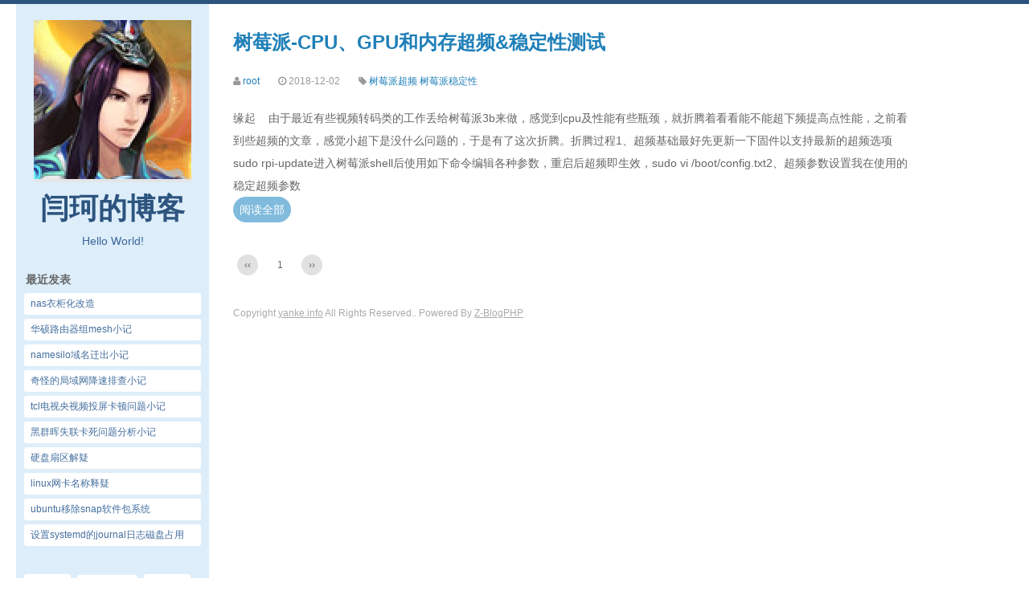

--- FILE ---
content_type: text/html; charset=utf-8
request_url: https://yanke.info/?tags=%E6%A0%91%E8%8E%93%E6%B4%BE%E7%A8%B3%E5%AE%9A%E6%80%A7
body_size: 2671
content:
<!DOCTYPE html>
<html>
<head>
<meta charset="UTF-8">
<meta name="viewport" content="width=device-width,height=device-height,initial-scale=1.0,maximum-scale=1.0,user-scalable=no" />
<title>树莓派稳定性_闫珂的博客_Hello World!</title>
<meta name="Keywords" content="树莓派稳定性,闫珂的博客">
<meta name="description" content="树莓派稳定性_闫珂的博客_当前是第1页">
<meta name="author" content="root">
<meta name="viewport" content="width=device-width, initial-scale=1">
 <style type="text/css">
    .home::before {
    font-size: 90px;
    font-family: 'efe-icons';
    content: "";
    display: block;
    margin-bottom: 10px;
}
</style>
<link rel="stylesheet" href="https://yanke.info/zb_users/theme/ydefe/style/page.min.css" type="text/css">
<script src="https://yanke.info/zb_system/script/jquery-2.2.4.min.js" type="text/javascript"></script>
<script src="https://yanke.info/zb_system/script/zblogphp.js" type="text/javascript"></script>
<script src="https://yanke.info/zb_system/script/c_html_js_add.php" type="text/javascript"></script>
</head>
<body>

<aside>
	<a class="home" href="https://yanke.info/" title="闫珂的博客">
	    <img src="https://yanke.info/zb_users/theme/ydefe/style/images/logo.png" /><br />
        <abbr >闫珂的博客</abbr>
    </a>
  <nav> <a href="Hello World!" target="_blank">Hello World!</a> </nav>
  <div class="sidebarleft-mb">
    <ul class="product-overview-side-mb">
      <li id="nvabar-item-index"><a href="https://yanke.info/">首页</a></li><!--<li id="navbar-page-2"><a href="https://yanke.info/?id=2">留言本</a></li>--><li id="navbar-category-2"><a href="https://yanke.info/?cate=2">Linux</a></li><li id="navbar-category-3"><a href="https://yanke.info/?cate=3">Android</a></li><li id="navbar-category-6"><a href="https://yanke.info/?cate=6">杂谈</a></li><li id="navbar-category-7"><a href="https://yanke.info/?cate=7">加密日记</a></li><li id="navbar-category-9"><a href="https://yanke.info/?cate=9">安全</a></li><li id="navbar-category-4"><a href="https://yanke.info/?cate=4">关于</a></li>    </ul>
  </div>
    <ul class="product-overview">
          </ul>
      

<div class="sidebarleft widget_previous">
<h4>最近发表</h4>
   
         
  <ul class="product-overview-side ">
 <li><a title="nas衣柜化改造" href="https://yanke.info/?id=246">nas衣柜化改造</a></li>
<li><a title="华硕路由器组mesh小记" href="https://yanke.info/?id=245">华硕路由器组mesh小记</a></li>
<li><a title="namesilo域名迁出小记" href="https://yanke.info/?id=244">namesilo域名迁出小记</a></li>
<li><a title="奇怪的局域网降速排查小记" href="https://yanke.info/?id=243">奇怪的局域网降速排查小记</a></li>
<li><a title="tcl电视央视频投屏卡顿问题小记" href="https://yanke.info/?id=242">tcl电视央视频投屏卡顿问题小记</a></li>
<li><a title="黑群晖失联卡死问题分析小记" href="https://yanke.info/?id=241">黑群晖失联卡死问题分析小记</a></li>
<li><a title="硬盘扇区解疑" href="https://yanke.info/?id=240">硬盘扇区解疑</a></li>
<li><a title="linux网卡名称释疑" href="https://yanke.info/?id=239">linux网卡名称释疑</a></li>
<li><a title="ubuntu移除snap软件包系统" href="https://yanke.info/?id=238">ubuntu移除snap软件包系统</a></li>
<li><a title="设置systemd的journal日志磁盘占用" href="https://yanke.info/?id=237">设置systemd的journal日志磁盘占用</a></li>
 </ul>
 
</div>
<div class="sidebarleft widget_tags">
   
         
  <ul class="product-overview-side ">
 <li><a title="安全" href="https://yanke.info/?tags=%E5%AE%89%E5%85%A8">安全<span class="tag-count"> (1)</span></a></li>
<li><a title="Cygwin" href="https://yanke.info/?tags=Cygwin">Cygwin<span class="tag-count"> (1)</span></a></li>
<li><a title="中文" href="https://yanke.info/?tags=%E4%B8%AD%E6%96%87">中文<span class="tag-count"> (1)</span></a></li>
<li><a title="locale" href="https://yanke.info/?tags=locale">locale<span class="tag-count"> (1)</span></a></li>
<li><a title="关于" href="https://yanke.info/?tags=%E5%85%B3%E4%BA%8E">关于<span class="tag-count"> (1)</span></a></li>
<li><a title="linux" href="https://yanke.info/?tags=linux">linux<span class="tag-count"> (3)</span></a></li>
<li><a title="aapt" href="https://yanke.info/?tags=aapt">aapt<span class="tag-count"> (3)</span></a></li>
<li><a title="内存" href="https://yanke.info/?tags=%E5%86%85%E5%AD%98">内存<span class="tag-count"> (2)</span></a></li>
<li><a title="adb" href="https://yanke.info/?tags=adb">adb<span class="tag-count"> (2)</span></a></li>
<li><a title="Android" href="https://yanke.info/?tags=Android">Android<span class="tag-count"> (2)</span></a></li>
<li><a title="nginx" href="https://yanke.info/?tags=nginx">nginx<span class="tag-count"> (2)</span></a></li>
<li><a title="apache" href="https://yanke.info/?tags=apache">apache<span class="tag-count"> (3)</span></a></li>
<li><a title="http" href="https://yanke.info/?tags=http">http<span class="tag-count"> (2)</span></a></li>
<li><a title="Android Studio" href="https://yanke.info/?tags=Android%20Studio">Android Studio<span class="tag-count"> (4)</span></a></li>
<li><a title="快捷键" href="https://yanke.info/?tags=%E5%BF%AB%E6%8D%B7%E9%94%AE">快捷键<span class="tag-count"> (4)</span></a></li>
<li><a title="ubuntu" href="https://yanke.info/?tags=ubuntu">ubuntu<span class="tag-count"> (8)</span></a></li>
<li><a title="gradle" href="https://yanke.info/?tags=gradle">gradle<span class="tag-count"> (2)</span></a></li>
<li><a title="android" href="https://yanke.info/?tags=android">android<span class="tag-count"> (3)</span></a></li>
<li><a title="git" href="https://yanke.info/?tags=git">git<span class="tag-count"> (2)</span></a></li>
<li><a title="命令行代理" href="https://yanke.info/?tags=%E5%91%BD%E4%BB%A4%E8%A1%8C%E4%BB%A3%E7%90%86">命令行代理<span class="tag-count"> (2)</span></a></li>
<li><a title="rsync" href="https://yanke.info/?tags=rsync">rsync<span class="tag-count"> (2)</span></a></li>
<li><a title="nas" href="https://yanke.info/?tags=nas">nas<span class="tag-count"> (2)</span></a></li>
<li><a title="树莓派" href="https://yanke.info/?tags=%E6%A0%91%E8%8E%93%E6%B4%BE">树莓派<span class="tag-count"> (2)</span></a></li>
<li><a title="黑群晖" href="https://yanke.info/?tags=%E9%BB%91%E7%BE%A4%E6%99%96">黑群晖<span class="tag-count"> (2)</span></a></li>
<li><a title="openwrt" href="https://yanke.info/?tags=openwrt">openwrt<span class="tag-count"> (3)</span></a></li>
 </ul>
 
</div>
<div class="sidebarleft widget_link">
<h4>友情链接</h4>
   
         
  <ul class="product-overview-side ">
 <li><a href="http://pengyong.github.io/" target="_blank" title="彭勇的博客">彭勇的博客</a></li><li><a href="https://fanqiang.yanke.info/" target="_blank" title="谷歌反代">谷歌反代</a></li><li><a href="https://yanke.info/google.htm" target="_blank" title="谷歌大全">谷歌大全</a></li> </ul>
 
</div>
<div class="sidebarleft widget_statistics">
<h4>站点信息</h4>
   
         
  <ul class="product-overview-side ">
 <li>文章总数:235</li>
<li>页面总数:1</li>
<li>分类总数:14</li>
<li>标签总数:206</li>
<li>评论总数:73</li>
<li>浏览总数:1324031</li>
 </ul>
 
</div>  </aside>


<main>

<article class="article-index">
	<h2><a href="https://yanke.info/?id=96">树莓派-CPU、GPU和内存超频&amp;稳定性测试</a></h2>
	<div class="article-meta">
		<span class="article-author"><i class="fa fa-user"></i>
        <a target="_blank" href="https://yanke.info/?auth=1" title="root">root</a>
        </span>
		<time itemprop="datePublished"><i class="fa fa-clock-o"></i> 2018-12-02</time> 		<span class="article-tags"><i class="fa fa-tag"></i> <a href="https://yanke.info/?tags=%E6%A0%91%E8%8E%93%E6%B4%BE%E8%B6%85%E9%A2%91" target="_blank">树莓派超频</a>&nbsp;<a href="https://yanke.info/?tags=%E6%A0%91%E8%8E%93%E6%B4%BE%E7%A8%B3%E5%AE%9A%E6%80%A7" target="_blank">树莓派稳定性</a>&nbsp;</span>  	</div>
	<section>
		缘起&nbsp;&nbsp;&nbsp;&nbsp;由于最近有些视频转码类的工作丢给树莓派3b来做，感觉到cpu及性能有些瓶颈，就折腾着看看能不能超下频提高点性能，之前看到些超频的文章，感觉小超下是没什么问题的，于是有了这次折腾。折腾过程1、超频基础最好先更新一下固件以支持最新的超频选项sudo&nbsp;rpi-update进入树莓派shell后使用如下命令编辑各种参数，重启后超频即生效，sudo&nbsp;vi&nbsp;/boot/config.txt2、超频参数设置我在使用的稳定超频参数<!--autointro-->		<a class="article-readmore" href="https://yanke.info/?id=96">阅读全部</a>
	</section>
</article>
    <nav id="page-nav">
    

	    <a class="page-number" href="https://yanke.info/?tags=%E6%A0%91%E8%8E%93%E6%B4%BE%E7%A8%B3%E5%AE%9A%E6%80%A7">‹‹</a>
    		<span class="page-number current">1</span>
    	    <a class="page-number" href="https://yanke.info/?tags=%E6%A0%91%E8%8E%93%E6%B4%BE%E7%A8%B3%E5%AE%9A%E6%80%A7">››</a>
        </nav>

</main>

<footer>
<p class="copy">Copyright <a href="https://yanke.info">yanke.info</a> All Rights Reserved.. Powered By <a href="http://www.zblogcn.com" rel="nofollow" target="_blank">Z-BlogPHP</a></body></html>

<!--24.26 ms , 9 query , 2488kb memory , 0 error-->